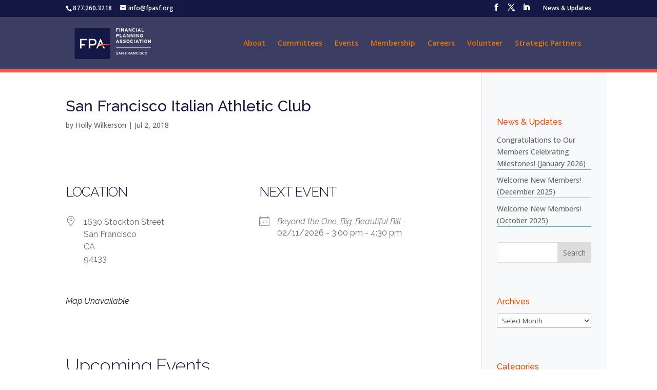

--- FILE ---
content_type: text/css
request_url: https://www.fpasf.org/wp-content/et-cache/global/et-divi-customizer-global.min.css?ver=1758624072
body_size: 2373
content:
body,.et_pb_column_1_2 .et_quote_content blockquote cite,.et_pb_column_1_2 .et_link_content a.et_link_main_url,.et_pb_column_1_3 .et_quote_content blockquote cite,.et_pb_column_3_8 .et_quote_content blockquote cite,.et_pb_column_1_4 .et_quote_content blockquote cite,.et_pb_blog_grid .et_quote_content blockquote cite,.et_pb_column_1_3 .et_link_content a.et_link_main_url,.et_pb_column_3_8 .et_link_content a.et_link_main_url,.et_pb_column_1_4 .et_link_content a.et_link_main_url,.et_pb_blog_grid .et_link_content a.et_link_main_url,body .et_pb_bg_layout_light .et_pb_post p,body .et_pb_bg_layout_dark .et_pb_post p{font-size:14px}.et_pb_slide_content,.et_pb_best_value{font-size:15px}h1,h2,h3,h4,h5,h6{color:#141845}#et_search_icon:hover,.mobile_menu_bar:before,.mobile_menu_bar:after,.et_toggle_slide_menu:after,.et-social-icon a:hover,.et_pb_sum,.et_pb_pricing li a,.et_pb_pricing_table_button,.et_overlay:before,.entry-summary p.price ins,.et_pb_member_social_links a:hover,.et_pb_widget li a:hover,.et_pb_filterable_portfolio .et_pb_portfolio_filters li a.active,.et_pb_filterable_portfolio .et_pb_portofolio_pagination ul li a.active,.et_pb_gallery .et_pb_gallery_pagination ul li a.active,.wp-pagenavi span.current,.wp-pagenavi a:hover,.nav-single a,.tagged_as a,.posted_in a{color:#141845}.et_pb_contact_submit,.et_password_protected_form .et_submit_button,.et_pb_bg_layout_light .et_pb_newsletter_button,.comment-reply-link,.form-submit .et_pb_button,.et_pb_bg_layout_light .et_pb_promo_button,.et_pb_bg_layout_light .et_pb_more_button,.et_pb_contact p input[type="checkbox"]:checked+label i:before,.et_pb_bg_layout_light.et_pb_module.et_pb_button{color:#141845}.footer-widget h4{color:#141845}.et-search-form,.nav li ul,.et_mobile_menu,.footer-widget li:before,.et_pb_pricing li:before,blockquote{border-color:#141845}.et_pb_counter_amount,.et_pb_featured_table .et_pb_pricing_heading,.et_quote_content,.et_link_content,.et_audio_content,.et_pb_post_slider.et_pb_bg_layout_dark,.et_slide_in_menu_container,.et_pb_contact p input[type="radio"]:checked+label i:before{background-color:#141845}.container,.et_pb_row,.et_pb_slider .et_pb_container,.et_pb_fullwidth_section .et_pb_title_container,.et_pb_fullwidth_section .et_pb_title_featured_container,.et_pb_fullwidth_header:not(.et_pb_fullscreen) .et_pb_fullwidth_header_container{max-width:1194px}.et_boxed_layout #page-container,.et_boxed_layout.et_non_fixed_nav.et_transparent_nav #page-container #top-header,.et_boxed_layout.et_non_fixed_nav.et_transparent_nav #page-container #main-header,.et_fixed_nav.et_boxed_layout #page-container #top-header,.et_fixed_nav.et_boxed_layout #page-container #main-header,.et_boxed_layout #page-container .container,.et_boxed_layout #page-container .et_pb_row{max-width:1354px}a{color:#f04a00}#main-header,#main-header .nav li ul,.et-search-form,#main-header .et_mobile_menu{background-color:#3b3e62}#main-header .nav li ul{background-color:#141845}.nav li ul{border-color:#f04a00}.et_secondary_nav_enabled #page-container #top-header{background-color:#141845!important}#et-secondary-nav li ul{background-color:#141845}.et_header_style_centered .mobile_nav .select_page,.et_header_style_split .mobile_nav .select_page,.et_nav_text_color_light #top-menu>li>a,.et_nav_text_color_dark #top-menu>li>a,#top-menu a,.et_mobile_menu li a,.et_nav_text_color_light .et_mobile_menu li a,.et_nav_text_color_dark .et_mobile_menu li a,#et_search_icon:before,.et_search_form_container input,span.et_close_search_field:after,#et-top-navigation .et-cart-info{color:#ed7600}.et_search_form_container input::-moz-placeholder{color:#ed7600}.et_search_form_container input::-webkit-input-placeholder{color:#ed7600}.et_search_form_container input:-ms-input-placeholder{color:#ed7600}#top-menu li.current-menu-ancestor>a,#top-menu li.current-menu-item>a,#top-menu li.current_page_item>a{color:#ffffff}#main-footer{background-color:#3b3e62}#footer-widgets .footer-widget a,#footer-widgets .footer-widget li a,#footer-widgets .footer-widget li a:hover{color:rgba(255,255,255,0.75)}.footer-widget{color:rgba(255,255,255,0.76)}#main-footer .footer-widget h4,#main-footer .widget_block h1,#main-footer .widget_block h2,#main-footer .widget_block h3,#main-footer .widget_block h4,#main-footer .widget_block h5,#main-footer .widget_block h6{color:#ffffff}.footer-widget li:before{border-color:#f04a00}#et-footer-nav{background-color:#141845}.bottom-nav,.bottom-nav a,.bottom-nav li.current-menu-item a{color:#5e5d9b}#et-footer-nav .bottom-nav li.current-menu-item a{color:#5e5d9b}#footer-bottom{background-color:#000123}#footer-info,#footer-info a{color:#585996}#footer-info{font-size:12px}#footer-bottom .et-social-icon a{font-size:21px}#footer-bottom .et-social-icon a{color:#f04a00}body .et_pb_button{font-size:14px;background-color:#ffffff;border-width:1px!important;border-color:#f04a00}body.et_pb_button_helper_class .et_pb_button,body.et_pb_button_helper_class .et_pb_module.et_pb_button{color:#f04a00}body .et_pb_button:after{font-size:22.4px}body .et_pb_bg_layout_light.et_pb_button:hover,body .et_pb_bg_layout_light .et_pb_button:hover,body .et_pb_button:hover{background-color:#f04a00}@media only screen and (min-width:981px){.et_header_style_left #et-top-navigation,.et_header_style_split #et-top-navigation{padding:44px 0 0 0}.et_header_style_left #et-top-navigation nav>ul>li>a,.et_header_style_split #et-top-navigation nav>ul>li>a{padding-bottom:44px}.et_header_style_split .centered-inline-logo-wrap{width:87px;margin:-87px 0}.et_header_style_split .centered-inline-logo-wrap #logo{max-height:87px}.et_pb_svg_logo.et_header_style_split .centered-inline-logo-wrap #logo{height:87px}.et_header_style_centered #top-menu>li>a{padding-bottom:16px}.et_header_style_slide #et-top-navigation,.et_header_style_fullscreen #et-top-navigation{padding:35px 0 35px 0!important}.et_header_style_centered #main-header .logo_container{height:87px}#logo{max-height:86%}.et_pb_svg_logo #logo{height:86%}.et_header_style_left .et-fixed-header #et-top-navigation,.et_header_style_split .et-fixed-header #et-top-navigation{padding:25px 0 0 0}.et_header_style_left .et-fixed-header #et-top-navigation nav>ul>li>a,.et_header_style_split .et-fixed-header #et-top-navigation nav>ul>li>a{padding-bottom:25px}.et_header_style_centered header#main-header.et-fixed-header .logo_container{height:50px}.et_header_style_split #main-header.et-fixed-header .centered-inline-logo-wrap{width:50px;margin:-50px 0}.et_header_style_split .et-fixed-header .centered-inline-logo-wrap #logo{max-height:50px}.et_pb_svg_logo.et_header_style_split .et-fixed-header .centered-inline-logo-wrap #logo{height:50px}.et_header_style_slide .et-fixed-header #et-top-navigation,.et_header_style_fullscreen .et-fixed-header #et-top-navigation{padding:16px 0 16px 0!important}.et_fixed_nav #page-container .et-fixed-header#top-header{background-color:#141845!important}.et_fixed_nav #page-container .et-fixed-header#top-header #et-secondary-nav li ul{background-color:#141845}.et-fixed-header #top-menu a,.et-fixed-header #et_search_icon:before,.et-fixed-header #et_top_search .et-search-form input,.et-fixed-header .et_search_form_container input,.et-fixed-header .et_close_search_field:after,.et-fixed-header #et-top-navigation .et-cart-info{color:#f04a00!important}.et-fixed-header .et_search_form_container input::-moz-placeholder{color:#f04a00!important}.et-fixed-header .et_search_form_container input::-webkit-input-placeholder{color:#f04a00!important}.et-fixed-header .et_search_form_container input:-ms-input-placeholder{color:#f04a00!important}.et-fixed-header #top-menu li.current-menu-ancestor>a,.et-fixed-header #top-menu li.current-menu-item>a,.et-fixed-header #top-menu li.current_page_item>a{color:#ffffff!important}}@media only screen and (min-width:1492px){.et_pb_row{padding:29px 0}.et_pb_section{padding:59px 0}.single.et_pb_pagebuilder_layout.et_full_width_page .et_post_meta_wrapper{padding-top:89px}.et_pb_fullwidth_section{padding:0}}@media only screen and (max-width:980px){.et_pb_row,.et_pb_column .et_pb_row_inner{padding:20px 0}}@media only screen and (max-width:767px){h1{font-size:26px}h2,.product .related h2,.et_pb_column_1_2 .et_quote_content blockquote p{font-size:22px}h3{font-size:18px}h4,.et_pb_circle_counter h3,.et_pb_number_counter h3,.et_pb_column_1_3 .et_pb_post h2,.et_pb_column_1_4 .et_pb_post h2,.et_pb_blog_grid h2,.et_pb_column_1_3 .et_quote_content blockquote p,.et_pb_column_3_8 .et_quote_content blockquote p,.et_pb_column_1_4 .et_quote_content blockquote p,.et_pb_blog_grid .et_quote_content blockquote p,.et_pb_column_1_3 .et_link_content h2,.et_pb_column_3_8 .et_link_content h2,.et_pb_column_1_4 .et_link_content h2,.et_pb_blog_grid .et_link_content h2,.et_pb_column_1_3 .et_audio_content h2,.et_pb_column_3_8 .et_audio_content h2,.et_pb_column_1_4 .et_audio_content h2,.et_pb_blog_grid .et_audio_content h2,.et_pb_column_3_8 .et_pb_audio_module_content h2,.et_pb_column_1_3 .et_pb_audio_module_content h2,.et_pb_gallery_grid .et_pb_gallery_item h3,.et_pb_portfolio_grid .et_pb_portfolio_item h2,.et_pb_filterable_portfolio_grid .et_pb_portfolio_item h2{font-size:15px}.et_pb_slider.et_pb_module .et_pb_slides .et_pb_slide_description .et_pb_slide_title{font-size:39px}.et_pb_gallery_grid .et_pb_gallery_item h3,.et_pb_portfolio_grid .et_pb_portfolio_item h2,.et_pb_filterable_portfolio_grid .et_pb_portfolio_item h2,.et_pb_column_1_4 .et_pb_audio_module_content h2{font-size:13px}h5{font-size:13px}h6{font-size:12px}.et_pb_row,.et_pb_column .et_pb_row_inner{padding:4px 0}}	h1,h2,h3,h4,h5,h6{font-family:'Raleway',Helvetica,Arial,Lucida,sans-serif}body,input,textarea,select{font-family:'Open Sans',Helvetica,Arial,Lucida,sans-serif}blockquote{border-color:#f04a00}#main-header,#main-header .nav li ul,.et-search-form,#main-header .et_mobile_menu{border-bottom:6px solid #ff5740}h2{color:#f04a00;font-size:22px;line-height:1.73em;padding-top:2em}h3{color:#141845;font-size:18px;font-weight:700;line-height:1.8em;padding-top:2em}h4{color:#f04a00;font-size:16px;line-height:1.73em;padding-top:2em}h5{color:#f04a00;font-size:16px;line-height:1.7em;padding-top:2em;font-weight:700}h6{color:#141845}#sidebar .et_pb_widget ul li{margin-bottom:.6em;border-bottom:1px solid #66a8c6}#top-menu .menu-item-has-children>a:first-child::after,.fullwidth-menu .menu-item-has-children>a:first-child::after,#et-secondary-nav .menu-item-has-children>a:first-child::after{display:none}#top-menu .menu-item-has-children{padding-right:0px}table.em-calendar{width:100%}table.fullcalendar td{width:14.28%}table.em-calendar ul{list-style:none}table.fullcalendar thead{background-color:#141845}table.em-calendar thead{background-color:#141845}.month_name{color:#fff;text-align:center}@media only screen and (max-device-width:480px){h2{line-height:1.73em;padding-top:1em}h3{line-height:1.8em;padding-top:1em}h4{line-height:1.73em;padding-top:1em}h5{line-height:1.7em;padding-top:1em}.et_pb_main_blurb_image{margin-bottom:1px}.sponsors table,.sponsors thead,.sponsors tbody,.sponsors th,.sponsors td,.sponsors tr{display:block;width:100%!important}.entry-content tr td,body.et-pb-preview #main-content .container tr td{padding:3px 4px}}element.style{height:496px}.container,.et_pb_row,.et_pb_slider .et_pb_container,.et_pb_fullwidth_section .et_pb_title_container,.et_pb_fullwidth_section .et_pb_title_featured_container,.et_pb_fullwidth_header:not(.et_pb_fullscreen) .et_pb_fullwidth_header_container{max-width:1194px}.et_pb_slider .et_pb_container{position:relative;z-index:2;width:95%;max-width:1080px}.em.em-list .em-item .em-item-info h3.em-item-title a{color:#f04a00!important;font-weight:500;font-size:22px}.em.em-item .em-item-image .em-item-image-placeholder,.em.em-list .em-item .em-item-image .em-item-image-placeholder,.em.em-list-widget .em-item .em-item-image .em-item-image-placeholder{max-width:100px;opacity:.35}.em.em-event .em-item-image .em-item-image-placeholder div.date span,.em.em-events-list .em-item-image .em-item-image-placeholder div.date span,.em.em-events-widget .em-item-image .em-item-image-placeholder div.date span{font-size:25px;line-height:25px}a.bigorange,a.smallorange{color:#ffffff!important;background:#f04a00;background:-moz-linear-gradient(top,#ffcb8c 0,#f04a00 100%);background:-webkit-gradient(linear,left top,left bottom,color-stop(0,#f04a00),color-stop(100%,#f04a00));background:-webkit-linear-gradient(top,#f04a00 0,#f04a00 100%);background:-o-linear-gradient(top,#f04a00 0,#f04a00 100%);background:-ms-linear-gradient(top,#f04a00 0,#f04a00 100%);background:linear-gradient(to bottom,#f04a00 0,#f04a00 100%);border:1px solid #db9c51}@media only screen and (max-width:1146px){#logo{max-height:54%}}@media only screen and (max-width:1040px){#logo{max-height:45%}}sup{bottom:.4em}.et_pb_gutters3.et_pb_footer_columns4 .footer-widget{width:18%}

--- FILE ---
content_type: text/javascript
request_url: https://www.fpasf.org/wp-content/uploads/hummingbird-assets/b321434603213316b4e048620db494c4.js
body_size: 227
content:
/**handles:wtfdivi-user-js**/
jQuery(function(e){e(".et-social-icons:not(:has(.et-social-linkedin))").append('<li class="et-social-icon et-social-linkedin"><a href="https://www.linkedin.com/groups/4504438/profile" class="icon" alt="LinkedIn" aria-label="LinkedIn"><span>LinkedIn</span></a></li>&nbsp;')}),jQuery(function(e){e(".et-social-icon a, .et-extra-social-icon a").attr("target","_blank")}),jQuery(function(e){e("#et-info .et-social-icons").prependTo("#et-secondary-menu"),e("#et-secondary-menu .et_duplicate_social_icons").remove()}),jQuery(function(e){e("#et-info-phone").wrap(function(){var e="8772603218",e;return'<a href="tel:'+(e=(e=e.replace(/[^0-9+]+/g,"-")).replace(/^[-]|[-]$/g,""))+'"></a>'})}),jQuery(function(n){function e(){i("db006_sidebar_width","@media (min-width: 981px) { .et_right_sidebar #main-content div.container:before { border-right-width:"+(n("#sidebar").width()+60)+"px !important; right:-30px !important;}.et_left_sidebar #main-content div.container:before { border-left-width:"+(n("#sidebar").width()+60)+"px !important; left:-30px !important;}}")}function i(e,i){n("#"+e).remove(),jQuery("head").append('<style id="'+e+'">'+i+"</style>")}e(),n(window).resize(function(){e()})});